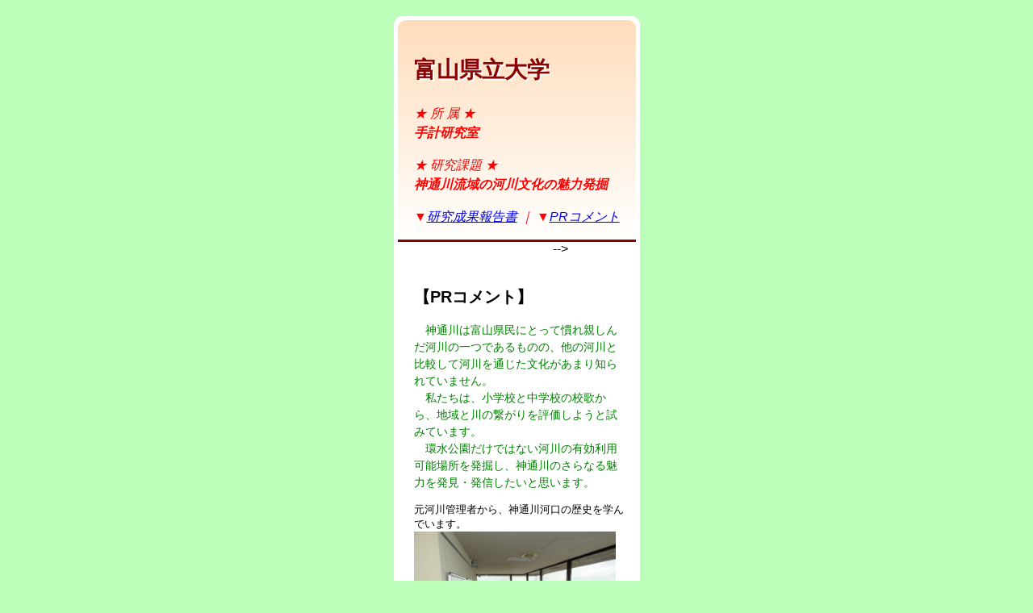

--- FILE ---
content_type: text/html
request_url: https://www.consortium-toyama.jp/tiiki_h30/pu-toyama_02.html
body_size: 1286
content:
<!DOCTYPE html PUBLIC "-//W3C//DTD XHTML 1.0 Transitional//EN" "http://www.w3.org/TR/xhtml1/DTD/xhtml1-transitional.dtd">
<html xmlns="http://www.w3.org/1999/xhtml">
<head>
<meta http-equiv="Content-Type" content="text/html; charset=utf-8" />
<meta name="viewport" content="width=device-width,initial-scale=1.0">
<title>富山県立大学｜手計研究室</title>
<meta name="description" content="富山県立大学｜大学コンソーシアム富山｜学生による地域フィールドワーク研究助成｜神通川流域の河川文化の魅力発掘"/>
<link href="css/tiiki.css" rel="stylesheet" type="text/css" />
</head>
<body>
		<article class="clearfix">
			<header>
				<h1>富山県立大学</h1>
				<p>★ 所 属 ★<br><b>手計研究室</b></p>
				<p>★ 研究課題 ★<br><b>神通川流域の河川文化の魅力発掘</b></p>
				<p>▼<a href="pdf/⑥県大　成果報告書.pdf" target="_blank">研究成果報告書</a> ｜
▼<a href="#PR">PRコメント</a></p>
			</header>
　　　　　　　　　　　　<section id="cc01">
				<h2 id="PR">【PRコメント】</h2>
				<p>　神通川は富山県民にとって慣れ親しんだ河川の一つであるものの、他の河川と比較して河川を通じた文化があまり知られていません。<br>
　私たちは、小学校と中学校の校歌から、地域と川の繋がりを評価しようと試みています。<br>
　環水公園だけではない河川の有効利用可能場所を発掘し、神通川のさらなる魅力を発見・発信したいと思います。</p>
<small>元河川管理者から、神通川河口の歴史を学んでいます。</small><br>
				<img src="image/pu-toyama_02_1_2.JPG" width="250" height="188" alt="元河川管理者から、神通川河口の歴史を学んでいます。">
			</section>
			<section id="cc02"><small>馳越線跡地で元河川技術者の方々から、神通川の河川の特徴を学んでいます。</small><br>
				<img src="image/pu-toyama_02_2_2.JPG" width="250" height="188" alt="馳越線跡地で元河川技術者の方々から、神通川の河川の特徴を学んでいます。">
			</section>
			<section id="cc03">
				<p>平成31年2月27日(水)大学コンソーシアム富山「駅前キャンパス」にて<a href="http://www.consortium-toyama.jp/student.html#tiiki">研究成果発表会</a>を開催しました。</p>
			</section>-->
		</article>
	</body>
</html>


--- FILE ---
content_type: text/css
request_url: https://www.consortium-toyama.jp/tiiki_h30/css/tiiki.css
body_size: 508
content:
@charset "UTF-8";
body {
	font-family: "�q���M�m�p�S Pro W3", "Hiragino Kaku Gothic Pro", "���C���I", Meiryo, Osaka, "�l�r �o�S�V�b�N", "MS PGothic", sans-serif;
	background: #BFB;
}
p {
	color: #008000;
	line-height: 150%;
}
article {
	background-color: #FFF;
	width: 295px;
	margin: 20px auto;
	padding: 5px;
	position: relative;
	border-radius:10px;
}
header {
	padding: 20px 20px 0;
	border-bottom: 3px solid #8B0000;
	background: linear-gradient(#FDB, #FFF);
	background:-webkit-linear-gradient(#FDB, #FFF);
	background:-moz-linear-gradient(#FDB, #FFF);
	background:-o-linear-gradient(#FDB, #FFF);
	background-color: #FFF;
	border-radius:10px 10px 0 0;
}
header h1 {
	color: #8B0000; 
	font-size: 28px;
	text-shadow: 2px 2px 0px  #FFF;
}
header p {
	color: #F00;
	font-style: italic;
}
section {
	float: left;
	padding: 20px;
	width: 260px;
	background-color: #FFF;
}
section h2 {
	font-size: 20px;
}
section p {
	font-size: 14px;
}
.clearfix {
	zoom:1;
}
.clearfix:after {
	display: block;
	clear: both;
	content: "";
}
li{
	font-size: 14px;
	color: #80F;
	line-height: 150%;
}
ol{
	list-style: decimal inside;
}
img {
	max-width : 100%;
	max-height : 100%;
 } 

div {
	 text-align : center ;
 } 